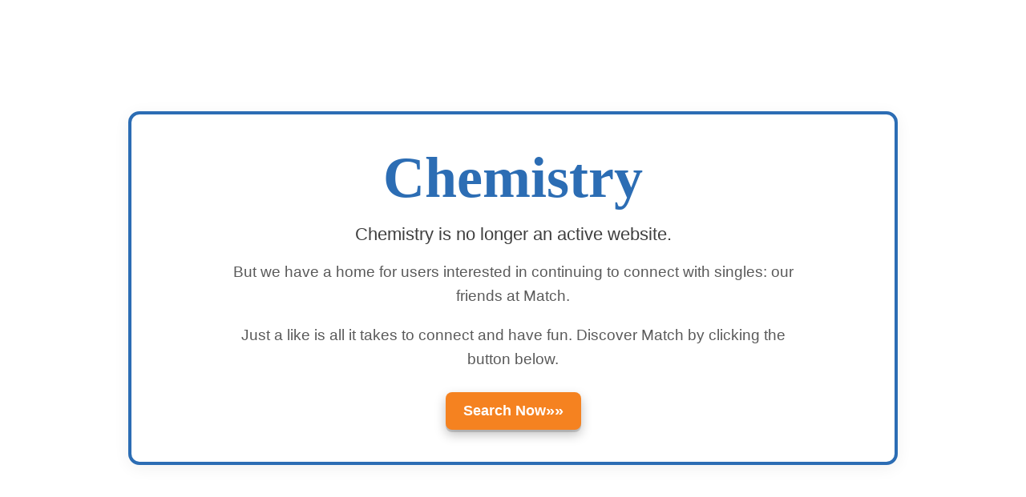

--- FILE ---
content_type: application/javascript
request_url: https://www.chemistry.com/masp/_next/static/chunks/pages/_app-5810f0a972a88d88.js
body_size: -97
content:
(self.webpackChunk_N_E=self.webpackChunk_N_E||[]).push([[888],{1597:function(n,_,u){(window.__NEXT_P=window.__NEXT_P||[]).push(["/_app",function(){return u(3802)}])}},function(n){var _=function(_){return n(n.s=_)};n.O(0,[774,179],function(){return _(1597),_(3079)}),_N_E=n.O()}]);